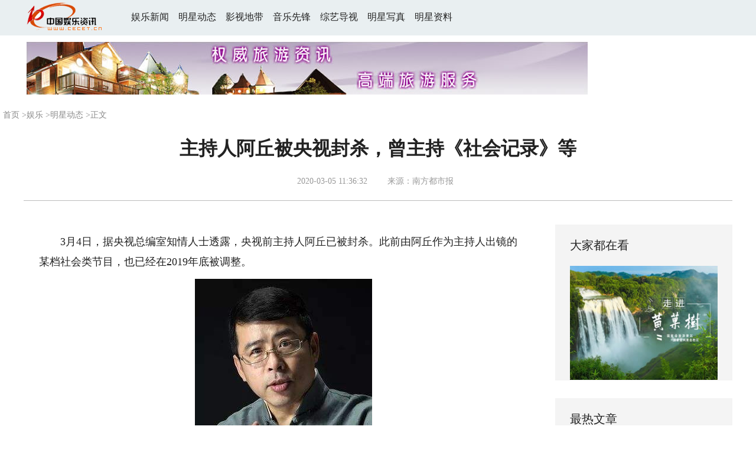

--- FILE ---
content_type: text/html
request_url: http://www.cecet.cn/ent/20200305/130605.shtml
body_size: 6960
content:
<!DOCTYPE HTML PUBLIC "-//W3C//DTD HTML 4.01 Transitional//EN" "http://www.w3c.org/TR/1999/REC-html401-19991224/loose.dtd">
<HTML xmlns="http://www.w3.org/1999/xhtml">
<head> 
<meta http-equiv="Content-Type" content="text/html;charset=gb2312">
<link href="/images/top501.css" type="text/css" rel="stylesheet" atremote />
<title>主持人阿丘被央视封杀，曾主持《社会记录》等 - 中国娱乐资讯网CECET.CN</title>
<meta name="description" content="3月4日，据央视总编室知情人士透露，央视前主持人阿丘已被封杀。此前由阿丘作为主持人出镜的某档社会类节目，也已经在2019年底被调整。 南都记者了解到，今年以来，在央视网、央视影音等平台，有关阿丘主持节目的音视频资料均已下架。阿丘本人也未再出现在央视节目中。 ">

</head>
<body class="g-mobile">

<!--头部 start-->
<div class="g-header">
    <div class="m-channel-head">
      <div class="g-layout">
            <div class="m-logo">
                <!--频道logo start-->
                <!-- 新版文章页头部频道logo ssi -->
<meta charset="UTF-8" />
<a href="http://www.cecet.cn/"><img id="headerlogo" src="/images/logo-birth501.gif" ></a>&nbsp;&nbsp;&nbsp;&nbsp;&nbsp;&nbsp;&nbsp;&nbsp;<a href="http://www.cecet.cn/ent/zixun/" >娱乐新闻</a>&nbsp;&nbsp;&nbsp;&nbsp;<A href="http://www.cecet.cn/ent/0002/" >明星动态</A>&nbsp;&nbsp;&nbsp;&nbsp;<A href="http://www.cecet.cn/ent/0003/" >影视地带</A>&nbsp;&nbsp;&nbsp;&nbsp;<A href="http://www.cecet.cn/ent/0004/" >音乐先锋</A>&nbsp;&nbsp;&nbsp;&nbsp;<A href="http://www.cecet.cn/ent/0006/" >综艺导视</A>&nbsp;&nbsp;&nbsp;&nbsp;<A href="http://www.cecet.cn/star/" >明星写真</A>&nbsp;&nbsp;&nbsp;&nbsp;<A href="http://www.cecet.cn/stardata/" >明星资料</A>&nbsp;

                <!--频道logo end-->
            </div>
            <!--导航-->




<!--电脑端导航s
<div class="m-channel-nav">
    <ul class="m-nav">
        <li> <a href="http://www.cecet.cn/ent/0001/" >八卦</a> </li>
        <li> <A href="http://www.cecet.cn/ent/0002/" >星闻</A> </li>
        <li> <A href="http://www.cecet.cn/ent/0003/" >影视</A> </li>
        <li> <A href="http://www.cecet.cn/ent/0004/" >音乐</A> </li>
        <li> <A href="http://www.cecet.cn/ent/0006/" >综艺</A> </li>
        <li> <A href="http://www.cecet.cn/star/" >明星写真</A> </li>
        <li> <A href="http://www.cecet.cn/stardata/" >明星资料</A> </li>
    </ul>
</div>
电脑端导航e-->

</div>

    </div> 
	
</div>
<DIV  class="g-crumbs2" > 

<!--顶部广告 start-->
  <table width="960" border="0" align="center" cellpadding="0" cellspacing="0">

    <tr> 
      <td> 
<a href=http://www.365135.com/ target=_blank><img src=/ad/lvyou_950_90.jpg width="950" height="90"  border=0></a>

		</td>
    </tr>


  </table>

<!--顶部广告 end-->
</div>
<!--头部 end-->
<!--导航 stsrt-->


<div class="g-crumbs">
    <a href='http://www.cecet.cn/'>首页</a> ><a href='http://www.cecet.cn/ent/'>娱乐</a> ><a href='http://www.cecet.cn/ent/0002/'>明星动态</a> >正文
</div>
<!--导航 end-->
<!--正文主体部分 start-->
<div class="g-main">
    <!--正文标题 start-->
    <div class="m-title-box">
        <h1 class="u-title">
            主持人阿丘被央视封杀，曾主持《社会记录》等
        </h1>
        <div class="m-con-info">
            <!--稿件信息 strat-->
            <div class="m_tips">
                <span class="m-con-source">2020-03-05 11:36:32</span>&nbsp;&nbsp;&nbsp;&nbsp;&nbsp;&nbsp;<span class="m-con-time">来源：南方都市报</span>
            </div>
            <!--稿件信息 end-->
        </div>
    </div>
    <!--正文标题 end-->
    <!--左侧栏 start-->
  <div class="m-l-main">
        <!--文章正文 start-->
        <div id="articleBox" class="con-text">
            <div id="article_inbox">
                <div class="m-player_box" id="video">
					<video id='myVideo' width='100%' class='video-js vjs-big-play-centered' webkit-playsinline='true' playsinline='true'></video>
                    <div id="a1"></div>
                </div>
                <div id="MultiAttachPh" style="display: none">
                    
                </div>
                <div id="PicUrlPh" style="display: none">
                    
                </div>
				<div id="SubtitlePh" style="display: none"></div>
                <div class="u-mainText">
                    <p><span class="bjh-p">　　</span>3月4日，据央视总编室知情人士透露，央视前主持人阿丘已被封杀。此前由阿丘作为主持人出镜的某档社会类节目，也已经在2019年底被调整。</p>
<p align="center"><img alt="" src="/upimg/allimg/200305/1138040.jpg" /></p>
<p><span class="bjh-p">　　</span>南都记者了解到，今年以来，在央视网、央视影音等平台，有关阿丘主持节目的音视频资料均已下架。阿丘本人也未再出现在央视节目中。</p>
<p><span class="bjh-p">　　</span>据了解，邱孟煌（阿丘）2003年4月21日，到中央电视台新闻评论部任《社会记录》节目主持人。曾主持中央电视台《第10放映室》《文化正午》。</p>
					        
                      <!--责编-->
                    <div class="m-zbTool liability">
                    	<span> </span> 
                </div>
				
                </div>
            </div>
        </div>
            
		<div align="center">	

	</div>
	
        <!--文章正文 end-->
        <div class="u-conBottomLine"></div>
    <!--QRcode-->



        <!-- ssi_2018_con_motions_xy -->
<meta charset="UTF-8" />
<div class="m-motion-wrap" id="motionsDiv">
<!-- 百度联盟 begin -->
<table width='100%' border='0' cellspacing='0' cellpadding='0'>
<tr>
	<td width='25%'>
<table width="100%" border="0" align="center" cellpadding="0" cellspacing="0">
                <tr> 
                  <td height="5"></td>
                </tr>
              </table>
              <table width='150' border='0' align="center" cellpadding='0' cellspacing='0'>
                <tr align='center'> 
                  <td bgcolor='#FFFFFF' style="BORDER: #666666 1px solid"><a href=http://www.cecet.cn/star/zhangliangying/141355.shtml target=_blank><img src=/upimg/litimg/231012/1354151Q33.jpg alt=张靓颖全粉Look 撩拨 width=150 height=220 border=0></a></td>
                </tr>
                <tr align='center'> 
                  <td height='20'><a href=http://www.cecet.cn/star/zhangliangying/141355.shtml target=_blank>张靓颖全粉Look</a></td>
                </tr>
              </table>
	</td>
	<td width='25%'>
<table width="100%" border="0" align="center" cellpadding="0" cellspacing="0">
                <tr> 
                  <td height="5"></td>
                </tr>
              </table>
              <table width='150' border='0' align="center" cellpadding='0' cellspacing='0'>
                <tr align='center'> 
                  <td bgcolor='#FFFFFF' style="BORDER: #666666 1px solid"><a href=http://www.cecet.cn/star/zhangzifeng/141478.shtml target=_blank><img src=/upimg/litimg/231023/1145121B02.jpg alt=张子枫微纱飘青丝 薄 width=150 height=220 border=0></a></td>
                </tr>
                <tr align='center'> 
                  <td height='20'><a href=http://www.cecet.cn/star/zhangzifeng/141478.shtml target=_blank>张子枫微纱飘青丝</a></td>
                </tr>
              </table>
	</td>
	<td width='25%'>
<table width="100%" border="0" align="center" cellpadding="0" cellspacing="0">
                <tr> 
                  <td height="5"></td>
                </tr>
              </table>
              <table width='150' border='0' align="center" cellpadding='0' cellspacing='0'>
                <tr align='center'> 
                  <td bgcolor='#FFFFFF' style="BORDER: #666666 1px solid"><a href=http://www.cecet.cn/star/zhoubichang/141603.shtml target=_blank><img src=/upimg/litimg/231101/13523215T1.jpg alt=周笔畅裙袂曳地绿意飘 width=150 height=220 border=0></a></td>
                </tr>
                <tr align='center'> 
                  <td height='20'><a href=http://www.cecet.cn/star/zhoubichang/141603.shtml target=_blank>周笔畅裙袂曳地飘然</a></td>
                </tr>
              </table>
	</td>
	<td width='25%'>
<table width="100%" border="0" align="center" cellpadding="0" cellspacing="0">
                <tr> 
                  <td height="5"></td>
                </tr>
              </table>
              <table width='150' border='0' align="center" cellpadding='0' cellspacing='0'>
                <tr align='center'> 
                  <td bgcolor='#FFFFFF' style="BORDER: #666666 1px solid"><a href=http://www.cecet.cn/star/yushuxin/141083.shtml target=_blank><img src=/upimg/litimg/230914/11560015V0.jpg alt=虞书欣薄纱露背连衣裙 width=150 height=220 border=0></a></td>
                </tr>
                <tr align='center'> 
                  <td height='20'><a href=http://www.cecet.cn/star/yushuxin/141083.shtml target=_blank>虞书欣薄纱露背连衣裙</a></td>
                </tr>
              </table>
	</td>
	</tr>
<tr>
	<td width='25%'>
<table width="100%" border="0" align="center" cellpadding="0" cellspacing="0">
                <tr> 
                  <td height="5"></td>
                </tr>
              </table>
              <table width='150' border='0' align="center" cellpadding='0' cellspacing='0'>
                <tr align='center'> 
                  <td bgcolor='#FFFFFF' style="BORDER: #666666 1px solid"><a href=http://www.cecet.cn/star/zhangzifeng/141482.shtml target=_blank><img src=/upimg/litimg/231023/120F113646.jpg alt=张子枫清澈热忱永不褪 width=150 height=220 border=0></a></td>
                </tr>
                <tr align='center'> 
                  <td height='20'><a href=http://www.cecet.cn/star/zhangzifeng/141482.shtml target=_blank>张子枫自享恬淡安宁</a></td>
                </tr>
              </table>
	</td>
	<td width='25%'>
<table width="100%" border="0" align="center" cellpadding="0" cellspacing="0">
                <tr> 
                  <td height="5"></td>
                </tr>
              </table>
              <table width='150' border='0' align="center" cellpadding='0' cellspacing='0'>
                <tr align='center'> 
                  <td bgcolor='#FFFFFF' style="BORDER: #666666 1px solid"><a href=http://www.cecet.cn/star/zhangyuqi/141458.shtml target=_blank><img src=/upimg/litimg/231021/1205121V55.jpg alt=张雨绮风格自由变换  width=150 height=220 border=0></a></td>
                </tr>
                <tr align='center'> 
                  <td height='20'><a href=http://www.cecet.cn/star/zhangyuqi/141458.shtml target=_blank>张雨绮风格自由变换</a></td>
                </tr>
              </table>
	</td>
	<td width='25%'>
<table width="100%" border="0" align="center" cellpadding="0" cellspacing="0">
                <tr> 
                  <td height="5"></td>
                </tr>
              </table>
              <table width='150' border='0' align="center" cellpadding='0' cellspacing='0'>
                <tr align='center'> 
                  <td bgcolor='#FFFFFF' style="BORDER: #666666 1px solid"><a href=http://www.cecet.cn/star/zhangliangying/141402.shtml target=_blank><img src=/upimg/litimg/231017/12343019103.jpg alt=张靓颖古装造型油画大 width=150 height=220 border=0></a></td>
                </tr>
                <tr align='center'> 
                  <td height='20'><a href=http://www.cecet.cn/star/zhangliangying/141402.shtml target=_blank>张靓颖古装油画大片</a></td>
                </tr>
              </table>
	</td>
	<td width='25%'>
<table width="100%" border="0" align="center" cellpadding="0" cellspacing="0">
                <tr> 
                  <td height="5"></td>
                </tr>
              </table>
              <table width='150' border='0' align="center" cellpadding='0' cellspacing='0'>
                <tr align='center'> 
                  <td bgcolor='#FFFFFF' style="BORDER: #666666 1px solid"><a href=http://www.cecet.cn/star/chenduling/141866.shtml target=_blank><img src=/upimg/litimg/231129/141402151I.jpg alt=陈都灵纯白裙明媚绽放 width=150 height=220 border=0></a></td>
                </tr>
                <tr align='center'> 
                  <td height='20'><a href=http://www.cecet.cn/star/chenduling/141866.shtml target=_blank>陈都灵纯白裙明媚绽放</a></td>
                </tr>
              </table>
	</td>
	</tr>
	</table>
 
<!-- 百度联盟 end -->
	
</div>
        <!--表情 end-->
  </div>
    <!--左侧栏 end-->
    <!--右侧栏 start-->
    <div class="m-r-main no-Mobile">
        <!--视觉焦点 start-->
        <meta charset="UTF-8" />
<!-- tplID:46078 生活频道全媒体文章页右侧视觉焦点ssi-->
<div class="m-eyecatcher is_ssi" id="m-eyecatcher">
	<h2>大家都在看</h2>
	<ul>		<li>
	<!--顶部广告 start-->
<a href=http://www.365135.com/ target=_blank><img src=/ad/lvyou_280.jpg width="250"  border=0>

<!--顶部广告 end-->
</li>	</ul></div>

        <!--视觉焦点 end-->
        <!--最热文章 start-->
        <meta charset="UTF-8" />
<!-- tplID:46162 总编室全媒体文章页右侧最热文章十条 ssi-->
<div class="m-hotArticle is_ssi" id="m-hotArticle">
	<h2>最热文章</h2>
	<ul><li>        <div>                      <a href='http://www.cecet.cn/ent/20230906/140985.shtml' target="_blank">殷秀梅当选新一届中国文艺志愿者协会主席</a> </div>	</li>
<li>        <div>                      <a href='http://www.cecet.cn/ent/20230906/140986.shtml' target="_blank">王莉：带着经典从舞台走上讲台</a> </div>	</li>
<li>        <div>                      <a href='http://www.cecet.cn/ent/20230307/138929.shtml' target="_blank">人艺浸泡20年 王雷接棒经典</a> </div>	</li>
<li>        <div>                      <a href='http://www.cecet.cn/ent/20231212/141992.shtml' target="_blank">吕克·贝松谈《狗神》：在发疯的世界里选择做好人 </a> </div>	</li>
<li>        <div>                      <a href='http://www.cecet.cn/ent/20230511/139544.shtml' target="_blank">冯巩当选新一届中国曲艺家协会主席</a> </div>	</li>
<li>        <div>                      <a href='http://www.cecet.cn/ent/20230908/141010.shtml' target="_blank">蔡国庆：流水时光里，依然激流勇进的人</a> </div>	</li>
<li>        <div>                      <a href='http://www.cecet.cn/ent/20230508/139508.shtml' target="_blank">濮存昕携新生代探寻“契诃夫密码”</a> </div>	</li>
<li>        <div>                      <a href='http://www.cecet.cn/ent/20230608/139889.shtml' target="_blank">吴刚：演戏还想来点突破</a> </div>	</li>
<li>        <div>                      <a href='http://www.cecet.cn/ent/20230804/140592.shtml' target="_blank">倪大红：回归对舞台的敬畏与热爱</a> </div>	</li>
<li>        <div>                      <a href='http://www.cecet.cn/ent/20230411/139274.shtml' target="_blank">盲人长笛演奏家吴晶——用音乐，拥抱世界的缤纷</a> </div>	</li>
 </ul>
</div>

        
  </div>
    <!--右侧栏 end-->
</div>
<!--正文主体部分 end-->
<!--独家策划 start-->
<meta charset="UTF-8" />

<!-- tplID:46303 体育频道全媒体文章页通屏独家策划 ssi-->

<!--独家策划 end-->
<!--推荐阅读&广告 start-->
<div class="g-maincon">
    <div class="m-l-reads">
        <!--推荐阅读 start-->
        <meta charset="UTF-8" />
<!-- tplID:48268 经济部全媒体文章页左侧底部推荐阅读部分，用于接口获取文章 ssi-->
<div class="g-readscon">
	<div class="u-relateread">推荐阅读</div>
	<div class="m-lists" id="m-lists">
	          <div class="m-redlist">	     <div class="m-imgcon">			<div class="m-img">						</div>		</div>		<div class="m-textc">			<div class="u-tt3">                   <a href='http://www.cecet.cn/ent/20230208/138737.shtml' target="_blank">甄子丹：原著写得这么好没必要“魔改”</a>             </div>	        <div class="u-zy">首次挑战出演金庸武侠世界的大英雄乔峰，还要同时身兼监制、总导演等职，兔年刚开始，甄子丹就带来了自己的最新电影《天龙八部之乔峰传》与观众见面。该片目前正在爱奇艺、...</div>		    <div class="u-time">2023-02-08 13:26:07</div>	     </div>	</div>
<div class="m-redlist">	     <div class="m-imgcon">			<div class="m-img">						</div>		</div>		<div class="m-textc">			<div class="u-tt3">                   <a href='http://www.cecet.cn/ent/20231026/141530.shtml' target="_blank">李乃文：做一个纯粹的演员</a>             </div>	        <div class="u-zy">中新网北京10月25日电(记者 上官云)李乃文是一名演员。在前段时间上映的电影《坚如磐石》中，他饰演的刘锋，是金五集团总裁办主任，话不多，心机很深。 有的演员，观众见到...</div>		    <div class="u-time">2023-10-26 14:22:00</div>	     </div>	</div>
<div class="m-redlist">	     <div class="m-imgcon">			<div class="m-img">						</div>		</div>		<div class="m-textc">			<div class="u-tt3">                   <a href='http://www.cecet.cn/ent/20230418/139332.shtml' target="_blank">大提琴家王健“回家”首秀登台上交音乐厅</a>             </div>	        <div class="u-zy">从上海走出去的著名大提琴家王健回家了。在春暖花开的上海，王健的日程表好比当下音乐圈“顶流”，而在排满的行程和密密麻麻的采访中，他最看重的三件事是——昨晚携手儿时...</div>		    <div class="u-time">2023-04-18 12:09:45</div>	     </div>	</div>
<div class="m-redlist">	     <div class="m-imgcon">			<div class="m-img">						</div>		</div>		<div class="m-textc">			<div class="u-tt3">                   <a href='http://www.cecet.cn/ent/20230411/139274.shtml' target="_blank">盲人长笛演奏家吴晶——用音乐，拥抱世界的缤纷</a>             </div>	        <div class="u-zy">25万人涌入直播间，屏气凝神、静静等待一曲笛声入耳在线上售书直播间中，吴晶轻挑指尖，乐声便从长笛的音孔中流淌而出。短短几十分钟，她的自传由江苏人民出版社出版的《我...</div>		    <div class="u-time">2023-04-11 13:47:36</div>	     </div>	</div>
<div class="m-redlist">	     <div class="m-imgcon">			<div class="m-img">						</div>		</div>		<div class="m-textc">			<div class="u-tt3">                   <a href='http://www.cecet.cn/ent/20231010/141336.shtml' target="_blank">于和伟：戏里戏外，分寸之间</a>             </div>	        <div class="u-zy">张艺谋导演的电影《坚如磐石》票房已破十亿元。被期待了四年多，作品的凌厉题材、演员的演技高光、剧情的细部彩蛋等等，自然是观众津津乐道的。身为主演，于和伟的名字反复...</div>		    <div class="u-time">2023-10-10 14:38:50</div>	     </div>	</div>
 
	  </div>


	
</div>
<!--推荐阅读 &广告 end-->
		<div align="center">	

	</div>
        <!--推荐阅读 end-->
    </div>
    <div class="m-r-main">
        <div class="m-btm-ad-box">
        	<div class="u--bottomad" id="ad_con_right_03"></div>
        </div>
    </div>
</div>
<!--推荐阅读&广告 end-->
<!--尾部 start-->
<!-- 新版文章页通用尾部 ssi -->
<meta charset="UTF-8" />
<div class="g-footer">
	<div class="m-footer-box">
		<div class="m-foot-logo">
			<span>中国娱乐资讯网版权所有</span>
		</div>
		<ul class="m-foot-nav">
			<li>
				<a href="http://www.cecet.cn/buttom/infro.shtml" target="_blank">关于我们</a>
			</li>
			<li>
				<a href="http://www.cecet.cn/buttom/adv.shtml" target="_blank">广告服务</a>
			</li>
			<li>
				<a href="http://www.cecet.cn/buttom/gao.shtml" target="_blank">我要投稿</a>
			</li>
			<li>
				<a href="http://www.cecet.cn/buttom/sitemap.shtml" target="_blank">网站地图</a>
			</li>
			<li>
				<a href="http://www.cecet.cn/buttom/mian.shtml" target="_blank">免责声明</a>
			</li>

			<li>
				<a href="http://www.cecet.cn/buttom/cai.shtml" target="_blank">人才招聘</a>
			</li>
			<li class="nav-last">
				<a href="http://www.cecet.cn/buttom/contact.shtml" target="_blank">联系我们</a>
			</li>
		</ul>
	</div>
</div>

</body>
</html>
